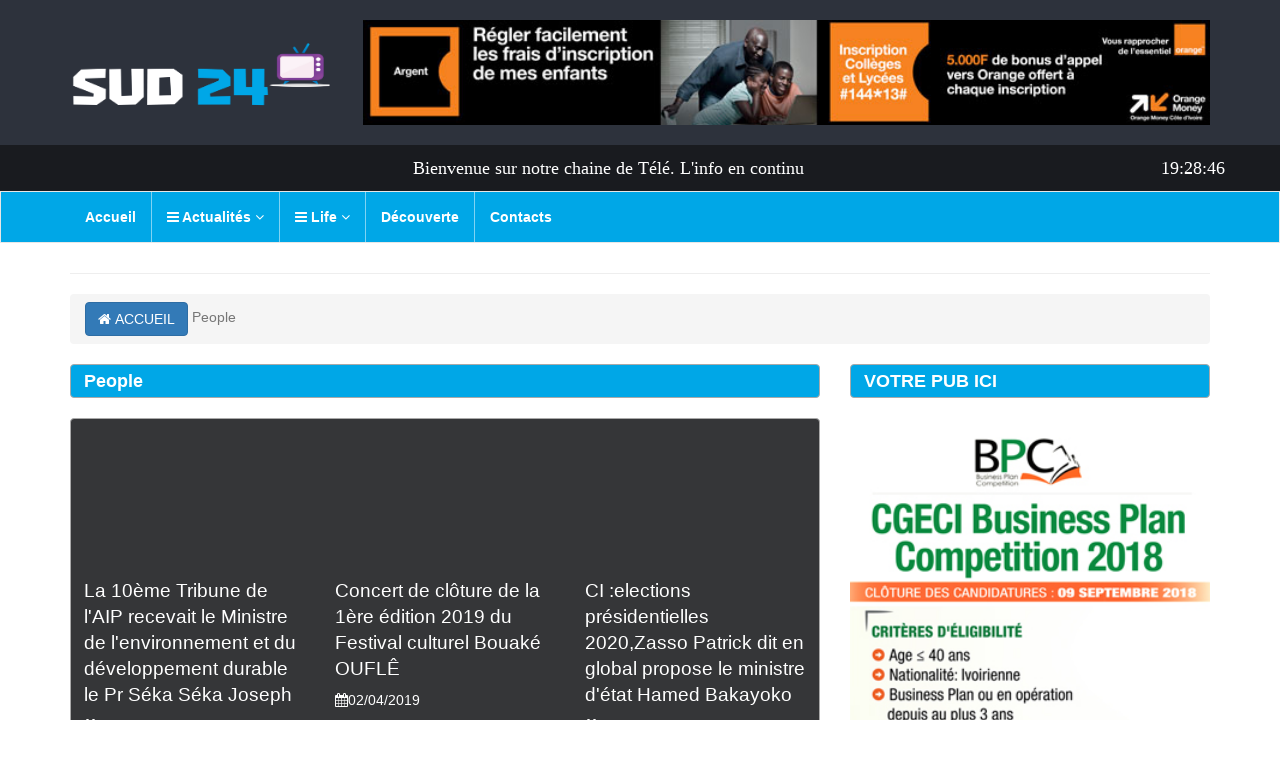

--- FILE ---
content_type: text/html; charset=UTF-8
request_url: https://sud24.tv/?controller=article&action=liste_article_categorie&libCat=People
body_size: 4972
content:
	


<!DOCTYPE html>
<html lang="en">
    <head> 
		<title>SUD 24 TV - L'INFO EN CONTINU</title>	
		<!--
		<meta name="viewport" content="width=device-width, initial-scale=1">
		<link href="css/bootstrap.min.css" rel="stylesheet">
		<link href="css/style.css" rel="stylesheet">
		<script src="js/jquery.min.js"></script> 
		<script src="js/bootstrap.min.js"></script>
		<script src="js/scripts.js"></script>
		<link href="css/font-awesome.min.css" rel="stylesheet">	
		-->
		
		<meta charset="utf-8">
		<meta name="viewport" content="width=device-width, initial-scale=1">
		<link rel="stylesheet" href="https://maxcdn.bootstrapcdn.com/bootstrap/3.3.7/css/bootstrap.min.css">
		<script src="https://ajax.googleapis.com/ajax/libs/jquery/3.3.1/jquery.min.js"></script>
		<script src="https://maxcdn.bootstrapcdn.com/bootstrap/3.3.7/js/bootstrap.min.js"></script> 
		<link rel="stylesheet" href="https://cdnjs.cloudflare.com/ajax/libs/font-awesome/4.7.0/css/font-awesome.min.css">

		<link href="css/style.css" rel="stylesheet">  
	
	
		<!--Editeur de text : NicEdit  -->
		<script type="text/javascript" src="js/nicEdit-latest.js"></script>  	  
		  <script type="text/javascript">
		//<![CDATA[
            bkLib.onDomLoaded(function() { nicEditors.allTextAreas() });
      //]]>
      </script>
		
		<style>
		.img_responsive{
			width: 100%;
			height: auto;
		}
		.banner_image {
			width: 100%;
			height: auto;
		}
		</style>
	</head>
	
<link rel='stylesheet prefetch' href='http://maxcdn.bootstrapcdn.com/font-awesome/4.2.0/css/font-awesome.min.css'>
<body>
    <header>
		<div class="container">
			<div class="row" id="" style="">
				<div class="col-md-3">	
					<div style="">
					<h3>
						<img src="images/logo_v6.png" class="img_responsive" alt="SUD 24 TV" /><BR>
					</h3>
					</div>	
				</div>		
				<div class="col-md-9">
					<img src="images/banner/orange.jpg" class="img_responsive" alt="SUD 24 TV" />
				</div>		
			</div>
		</div>
    </header>
	<!------------------------------------->
    <header class="top2">
		<div class="container">
			<div class="row" id="" style="">
					<div class="center-block text-center">
					<span>Bienvenue sur notre chaine de Télé. L'info en continu</span>	
					<div id="ejs_heure" class="heur">Initialisation</div>
					</div>
			</div>
		</div>
    </header>
	<!------------------------------------->
    <nav class="navbar navbar-default mega-nav">
        <div class="container">
        <div class="navbar-header">
            <button type="button" class="navbar-toggle collapsed" data-toggle="collapse" data-target="#MainMenu" aria-expanded="false">
                <span class="sr-only">Toggle navigation</span>
                <span class="icon-bar"></span>
                <span class="icon-bar"></span>
                <span class="icon-bar"></span>
            </button>
        </div>
        <div class="collapse navbar-collapse" id="MainMenu">
            <ul class="nav navbar-nav menu-list">
                <li><a href="index.php">Accueil</a></li>
                <!--<li><a href="?controller=article&action=liste_article_categorie&libCat=Comminiques">Comminiqués</a></li>
                <li><a href="?controller=article&action=liste_article_categorie&libCat=Interviews">Interviews</a></li>-->
                <li class="dropdown list-category">
                    <a href="javascript:void(0);" class="dropdown-toggle" data-toggle="dropdown" role="button" aria-haspopup="true" aria-expanded="false">
                        <i class="fa fa-navicon"></i> Actualités <i class="fa fa-angle-down" aria-hidden="true"></i>
                    </a>
                    <ul class="dropdown-menu mega-dropdown-menu">
                        <li><a href="?controller=article&action=liste_article_categorie&libCat=Culture">Culture</a></li>
                        <li><a href="?controller=article&action=liste_article_categorie&libCat=Economie">Economie</a></li>
                        <li><a href="?controller=article&action=liste_article_categorie&libCat=International">International</a></li>
                        <li><a href="?controller=article&action=liste_article_categorie&libCat=Politique">Politique</a></li>
                        <li><a href="?controller=article&action=liste_article_categorie&libCat=Religion">Réligion</a></li>
                        <li><a href="?controller=article&action=liste_article_categorie&libCat=Sciences_high_tech">Sciences & High Tech</a></li>
                        <li><a href="?controller=article&action=liste_article_categorie&libCat=Sociéte">Société</a></li>
                        <li><a href="?controller=article&action=liste_article_categorie&libCat=Sport">Sport</a></li>
                    </ul>
                </li>
                <li class="dropdown list-category">
                    <a href="javascript:void(0);" class="dropdown-toggle" data-toggle="dropdown" role="button" aria-haspopup="true" aria-expanded="false">
                        <i class="fa fa-navicon"></i> Life <i class="fa fa-angle-down" aria-hidden="true"></i>
                    </a>
                    <ul class="dropdown-menu mega-dropdown-menu">
                        <li><a href="?controller=article&action=liste_article_categorie&libCat=Beaute_mode">Beauté & mode</a></li>
                        <li><a href="?controller=article&action=liste_article_categorie&libCat=Loisirs_tourisme">Loisirs & Tourisme</a></li>
                        <li><a href="?controller=article&action=liste_article_categorie&libCat=People">People</a></li>
                        <li><a href="?controller=article&action=liste_article_categorie&libCat=Sante_cuisine">Santé & Cuisine</a></li>
                    </ul>
                </li>
                <li><a href="?controller=article&action=liste_article_categorie&libCat=Decouverte">Découverte</a></li>
				<!--
                <li><a href="?controller=article&action=liste_article_categorie&libCat=Partenaires">Partenaires</a></li>
                <li class="dropdown list-category">
                    <a href="javascript:void(0);" class="dropdown-toggle" data-toggle="dropdown" role="button" aria-haspopup="true" aria-expanded="false">
                        <i class="fa fa-navicon"></i> Annonces <i class="fa fa-angle-down" aria-hidden="true"></i>
                    </a>
                    <ul class="dropdown-menu mega-dropdown-menu">
                        <li><a href="?controller=article&action=liste_article_categorie&libCat=Auto_moto">Auto-Moto</a></li>
                        <li><a href="?controller=article&action=liste_article_categorie&libCat=Bonnes_affaires">Bonnes Affaires</a></li>
                        <li><a href="?controller=article&action=liste_article_categorie&libCat=Emplois_formations">Emplois-Formations</a></li>
                        <li><a href="?controller=article&action=liste_article_categorie&libCat=Immobilier">Immobilier</a></li>
                        <li><a href="?controller=article&action=liste_article_categorie&libCat=Rencontre_bouté_sante">Rencontre-Bouté-Santé</a></li>
                    </ul>
                </li>-->
                <li><a href="?controller=article&action=contact">Contacts</a></li>
            </ul>
			<!-----------------------------------
            <form id="mega-search" class="navbar-form navbar-right">
                <div class="input-group">
                    <input type="text" class="form-control" placeholder="Search...">
                    <span class="input-group-btn">
                        <button class="btn btn-default" type="button">
                            <i class="glyphicon glyphicon-search"></i>
                        </button>
                    </span>
                </div>
            </form>
			-->
        </div>
        </div>
    </nav>
	
	
	
	

   <!-- Heure dynamique -->
	<SCRIPT LANGUAGE="JavaScript">
	
	function HeureCheckEJS()
		{
		krucial = new Date;
		heure = krucial.getHours();
		min = krucial.getMinutes();
		sec = krucial.getSeconds();
		jour = krucial.getDate();
		mois = krucial.getMonth()+1;
		annee = krucial.getFullYear();
		if (sec < 10)
			sec0 = "0";
		else
			sec0 = "";
		if (min < 10)
			min0 = "0";
		else
			min0 = "";
		if (heure < 10)
			heure0 = "0";
		else
			heure0 = "";
		DinaHeure = heure0 + heure + ":" + min0 + min + ":" + sec0 + sec;
		which = DinaHeure
		if (document.getElementById){
			document.getElementById("ejs_heure").innerHTML=which;
		}
		setTimeout("HeureCheckEJS()", 1000)
		}
	window.onload = HeureCheckEJS;
	</SCRIPT>				
<div class="space"></div>

<!-- Breadcrumb  -->
<div class="container">
	<div class="row">
		<div class="col-md-12">
		<hr class="hr-warning" />
		  <ol class="breadcrumb bread-warning">
			<button href="index.php" class="btn btn-primary"><i class="fa fa-home"></i> ACCUEIL</button>
			<li class="active"> People </li>
		  </ol>
		</div>
	</div>
</div>


<!------------------------------------->
<div class="container">
	<div class="row" id="" style="">
		<div class="col-md-8">		
			<!--Categorie -->					
			<div class="thumbnail" style="background:#00a7e7;border:1px solid #a9a9a9;">
				<div class="caption" style="color:#fff;margin: -10px 0 ;font-size:1.3em;">
					<strong>People</strong>
				</div>
			</div>	
			<!-- -->				
			<div class="thumbnail" style="background:#353638;border:1px solid #a9a9a9">		
				<div class="caption" style="">
					<div class="row" id="" style="">
						<div id="owl-demo-1" class="owl-carousel">
						<!---->
								
						<div class="col-md-4">
							<div class="zoom-container">
								<a href="?controller=article&action=detail_article&idArticle=125">
									<span class="zoom-caption">
										<!-- <i class="icon-play fa fa-play"></i> -->
									</span>
								<!-- <iframe width="223" height="150" src="https://www.youtube.com/embed/_jJvAA_b-fk" frameborder="0" allowfullscreen></iframe> -->
								<div class="embed-responsive embed-responsive-16by9">
									<iframe class="embed-responsive-item" src="https://www.youtube.com/embed/_jJvAA_b-fk"></iframe>
								</div>
								</a>
							</div>
							<h3 class="vid-name"><a href="?controller=article&action=detail_article&idArticle=125">La 10ème Tribune de l'AIP recevait le Ministre de l'environnement et du développement durable le Pr Séka Séka Joseph</a></h3>
							<div class="info">
								<!-- <h5>By <a href="#">Kelvin</a></h5> -->
								<span class="calendrier"><i class="fa fa-calendar"></i>18/04/2019</span> 
								<!--<span><i class="fa fa-heart"></i>1,200</span> -->
							</div>
						</div>	
								
						<div class="col-md-4">
							<div class="zoom-container">
								<a href="?controller=article&action=detail_article&idArticle=115">
									<span class="zoom-caption">
										<!-- <i class="icon-play fa fa-play"></i> -->
									</span>
								<!-- <iframe width="223" height="150" src="https://www.youtube.com/embed/3ejeDbia4dU" frameborder="0" allowfullscreen></iframe> -->
								<div class="embed-responsive embed-responsive-16by9">
									<iframe class="embed-responsive-item" src="https://www.youtube.com/embed/3ejeDbia4dU"></iframe>
								</div>
								</a>
							</div>
							<h3 class="vid-name"><a href="?controller=article&action=detail_article&idArticle=115">Concert de clôture de la 1ère édition 2019 du Festival culturel Bouaké OUFLÊ</a></h3>
							<div class="info">
								<!-- <h5>By <a href="#">Kelvin</a></h5> -->
								<span class="calendrier"><i class="fa fa-calendar"></i>02/04/2019</span> 
								<!--<span><i class="fa fa-heart"></i>1,200</span> -->
							</div>
						</div>	
								
						<div class="col-md-4">
							<div class="zoom-container">
								<a href="?controller=article&action=detail_article&idArticle=109">
									<span class="zoom-caption">
										<!-- <i class="icon-play fa fa-play"></i> -->
									</span>
								<!-- <iframe width="223" height="150" src="https://www.youtube.com/embed/hU8mpfemKw4" frameborder="0" allowfullscreen></iframe> -->
								<div class="embed-responsive embed-responsive-16by9">
									<iframe class="embed-responsive-item" src="https://www.youtube.com/embed/hU8mpfemKw4"></iframe>
								</div>
								</a>
							</div>
							<h3 class="vid-name"><a href="?controller=article&action=detail_article&idArticle=109">CI :elections présidentielles 2020,Zasso Patrick dit en global propose le ministre  d'état Hamed Bakayoko</a></h3>
							<div class="info">
								<!-- <h5>By <a href="#">Kelvin</a></h5> -->
								<span class="calendrier"><i class="fa fa-calendar"></i>29/03/2019</span> 
								<!--<span><i class="fa fa-heart"></i>1,200</span> -->
							</div>
						</div>	
								
						<div class="col-md-4">
							<div class="zoom-container">
								<a href="?controller=article&action=detail_article&idArticle=102">
									<span class="zoom-caption">
										<!-- <i class="icon-play fa fa-play"></i> -->
									</span>
								<!-- <iframe width="223" height="150" src="https://www.youtube.com/embed/pDr7b0KHmpE" frameborder="0" allowfullscreen></iframe> -->
								<div class="embed-responsive embed-responsive-16by9">
									<iframe class="embed-responsive-item" src="https://www.youtube.com/embed/pDr7b0KHmpE"></iframe>
								</div>
								</a>
							</div>
							<h3 class="vid-name"><a href="?controller=article&action=detail_article&idArticle=102">Côte d'Ivoire /Franck Ettien Candidat à la présidence de l'union National des Journalistes de Côte d'Ivoire (Unjci) lancé sa campagne...</a></h3>
							<div class="info">
								<!-- <h5>By <a href="#">Kelvin</a></h5> -->
								<span class="calendrier"><i class="fa fa-calendar"></i>20/03/2019</span> 
								<!--<span><i class="fa fa-heart"></i>1,200</span> -->
							</div>
						</div>	
								
						<div class="col-md-4">
							<div class="zoom-container">
								<a href="?controller=article&action=detail_article&idArticle=51">
									<span class="zoom-caption">
										<!-- <i class="icon-play fa fa-play"></i> -->
									</span>
								<!-- <iframe width="223" height="150" src="https://www.youtube.com/embed/Z5J85_aBIYs" frameborder="0" allowfullscreen></iframe> -->
								<div class="embed-responsive embed-responsive-16by9">
									<iframe class="embed-responsive-item" src="https://www.youtube.com/embed/Z5J85_aBIYs"></iframe>
								</div>
								</a>
							</div>
							<h3 class="vid-name"><a href="?controller=article&action=detail_article&idArticle=51">Municipales 2018 à Cocody:Koudougnon Philibert, candidat indépendant en phase avec les populations de Blokauss</a></h3>
							<div class="info">
								<!-- <h5>By <a href="#">Kelvin</a></h5> -->
								<span class="calendrier"><i class="fa fa-calendar"></i>07/10/2018</span> 
								<!--<span><i class="fa fa-heart"></i>1,200</span> -->
							</div>
						</div>	
								
						<div class="col-md-4">
							<div class="zoom-container">
								<a href="?controller=article&action=detail_article&idArticle=40">
									<span class="zoom-caption">
										<!-- <i class="icon-play fa fa-play"></i> -->
									</span>
								<!-- <iframe width="223" height="150" src="https://www.youtube.com/embed/X8NRBT36qno" frameborder="0" allowfullscreen></iframe> -->
								<div class="embed-responsive embed-responsive-16by9">
									<iframe class="embed-responsive-item" src="https://www.youtube.com/embed/X8NRBT36qno"></iframe>
								</div>
								</a>
							</div>
							<h3 class="vid-name"><a href="?controller=article&action=detail_article&idArticle=40">Le président le plus protegé dans le monde</a></h3>
							<div class="info">
								<!-- <h5>By <a href="#">Kelvin</a></h5> -->
								<span class="calendrier"><i class="fa fa-calendar"></i>03/09/2018</span> 
								<!--<span><i class="fa fa-heart"></i>1,200</span> -->
							</div>
						</div>	
								
						<div class="col-md-4">
							<div class="zoom-container">
								<a href="?controller=article&action=detail_article&idArticle=14">
									<span class="zoom-caption">
										<!-- <i class="icon-play fa fa-play"></i> -->
									</span>
								<!-- <iframe width="223" height="150" src="https://www.youtube.com/embed/ulN6NgtptV8" frameborder="0" allowfullscreen></iframe> -->
								<div class="embed-responsive embed-responsive-16by9">
									<iframe class="embed-responsive-item" src="https://www.youtube.com/embed/ulN6NgtptV8"></iframe>
								</div>
								</a>
							</div>
							<h3 class="vid-name"><a href="?controller=article&action=detail_article&idArticle=14">La vérité sur l’offre de Rihanna à Mamadou Gassama</a></h3>
							<div class="info">
								<!-- <h5>By <a href="#">Kelvin</a></h5> -->
								<span class="calendrier"><i class="fa fa-calendar"></i>29/08/2018</span> 
								<!--<span><i class="fa fa-heart"></i>1,200</span> -->
							</div>
						</div>	
								
						<div class="col-md-4">
							<div class="zoom-container">
								<a href="?controller=article&action=detail_article&idArticle=13">
									<span class="zoom-caption">
										<!-- <i class="icon-play fa fa-play"></i> -->
									</span>
								<!-- <iframe width="223" height="150" src="https://www.youtube.com/embed/tlDSzW7Sx_I" frameborder="0" allowfullscreen></iframe> -->
								<div class="embed-responsive embed-responsive-16by9">
									<iframe class="embed-responsive-item" src="https://www.youtube.com/embed/tlDSzW7Sx_I"></iframe>
								</div>
								</a>
							</div>
							<h3 class="vid-name"><a href="?controller=article&action=detail_article&idArticle=13">DIDIER DROGBA ET LA FRANC-MAÇONNERIE: CE QUE VOUS IGNOREZ</a></h3>
							<div class="info">
								<!-- <h5>By <a href="#">Kelvin</a></h5> -->
								<span class="calendrier"><i class="fa fa-calendar"></i>29/08/2018</span> 
								<!--<span><i class="fa fa-heart"></i>1,200</span> -->
							</div>
						</div>	
						 	
							
						<div class="space"></div>	
						<div class="space"></div>
						<div class="space"></div>
						<div class="space"></div>
						<div class="space"></div>
						<!----------- Debut Pagination suite ----------------> 
						TOTAL : 8 vidéo (s) enr&eacute;gistr&eacute;(s)<br />Page : <a href="?controller=article&action=liste_article_categorie&page=1" title="page 1">1</a> 				
						<!---->
					</div>	
					</div>	
				</div>	
			</div>	
		</div>	
		<!--//Categorie -->	
		<!--Encart -->			
		<div class="col-md-4">					
			<div class="thumbnail" style="background:#00a7e7;border:1px solid #a9a9a9;">
				<div class="caption" style="color:#fff;margin: -10px 0 ;font-size:1.3em;">
					<strong>VOTRE PUB ICI</strong>
				</div>
			</div>
				<img src="images/banner/CGECI-Demi-Page.jpg" class="img_responsive" alt="SUD 24 TV" />
			<!--
			<div class="nav nav-justified navbar-nav">
				<form class="navbar-form navbar-search" role="search">
					<div class="input-group">
			
						<input type="text" class="form-control">
					
						<div class="input-group-btn">
							<button type="button" class="btn btn-search btn-info">
								<span class="glyphicon glyphicon-search"></span>
								<span class="label-icon">Recherche</span>
							</button>
						</div>
					</div>  
				</form>   
			</div>
			 -->
		</div>		
	</div>		
</div>		
<!--//Encart -->		
				
<div class="space"></div>
<div class="space"></div>
<div class="space"></div><div class="space"></div>
<div class="space"></div>
<div class="space"></div>
<div class="space"></div>
<!------------------------------------->
<div class="footer-section">
    <div class="footer">
	<div class="container">
		    <div class="col-md-3 footer-one">		       
		       <p>Restez en contact avec nous </p>
            <div class="social-icons"> 
               <a href="https://www.facebook.com/Sud24tv-2227284363966922/" target="_blank"><i id="social-fb" class="fa fa-facebook-square fa-3x social"></i></a>
               <a href="https://twitter.com/CSud24" target="_blank"><i id="social-tw" class="fa fa-twitter-square fa-3x social"></i></a>
			   <!--
	            <a href="https://plus.google.com/"><i id="social-gp" class="fa fa-google-plus-square fa-3x social"></i></a>
	            <a href="mailto:bootsnipp@gmail.com"><i id="social-em" class="fa fa-envelope-square fa-3x social"></i></a>
				-->
	        </div> 
			<!--Facebook page  -->
		   	<!--  -->
		       <h5>Recevoir Sud 24</h5>
					<img src="images/banner/carte_monde.jpg" class="img_responsive" alt="SUD 24 TV" /><BR>
		   	<!--  -->
		    </div>
		    <div class="col-md-3 footer-two">
			  <h5>Actualités</h5>
			  <ul>
				<li><a href="?controller=article&action=liste_article_categorie&libCat=Culture">Culture</a></li>
				<li><a href="?controller=article&action=liste_article_categorie&libCat=Economie">Economie</a></li>
				<li><a href="?controller=article&action=liste_article_categorie&libCat=International">International</a></li>
				<li><a href="?controller=article&action=liste_article_categorie&libCat=Politique">Politique</a></li>
				<li><a href="?controller=article&action=liste_article_categorie&libCat=Religion">Réligion</a></li>
				<li><a href="?controller=article&action=liste_article_categorie&libCat=Sciences_high_tech">Sciences & High Tech</a></li>
				<li><a href="?controller=article&action=liste_article_categorie&libCat=Sociéte">Société</a></li>
				<li><a href="?controller=article&action=liste_article_categorie&libCat=Sport">Sport</a></li>
			  </ul>
		    </div>
		    <div class="col-md-3 footer-three">
		       <h5>Life</h5>
				<ul>
					<li><a href="?controller=article&action=liste_article_categorie&libCat=Beaute_mode">Beauté & mode</a></li>
					<li><a href="?controller=article&action=liste_article_categorie&libCat=Loisirs_tourisme">Loisirs & Tourisme</a></li>
					<li><a href="?controller=article&action=liste_article_categorie&libCat=People">People</a></li>
					<li><a href="?controller=article&action=liste_article_categorie&libCat=Sante_cuisine">Santé & Cuisine</a></li>
				</ul>
		    </div>
		    <div class="col-md-3 footer-three">	       
		       <h5>Liens rapides </h5>			
			  <ul>
				<li><a href="?controller=article&action=contact" class="smoothScroll"> Contactez-nous</a> </li>
				<li><a href="https://ided1.e-c.com:2096/" class="smoothScroll" target="_blanck"> Webmail</a> </li>
					<!---->
										 <li><a href="?controller=login&action=login"> Connexion</a> </li>
					  
						
					<!---->				
			  </ul>
		   	<!--  -->
		       <h5>Nos contacts</h5>
					<p>Tel. 1 : (225) 07 54 77 28</p>
					<p>Tel. 2 : (225) 40 46 46 57</p>
					<p>Email 1: infos@sud24.tv  </p>
					<p>Email 2: ernioch@yahoo.fr  </p>
					
		   	<!--  -->
		    </div>		
		<div class="space"></div>
	</div>
</div>

</div>
<div class="footer-bottom">
        <div class="container">
					<div class="row">
						<div class="col-sm-8">
							<div class="copyright-text">
								<p>CopyRight © 2018 Sud 24 Tous droits réservés  | Design by : <a target="_blank" href="http://aitechsoft.net/" style="color:#f67700"> Aitechsoft </a> </p>
							</div>
						</div> <!-- End Col -->
						<div class="col-sm-4">													
						</div> <!-- End Col -->
					</div>
				</div>
				<!-- compteur_visite 
				<div id="sfc5xqcwd9pcclqurw3m5by9gqjjrnawpl9"></div><script type="text/javascript" src="https://counter4.whocame.ovh/private/counter.js?c=5xqcwd9pcclqurw3m5by9gqjjrnawpl9&down=async" async></script><noscript><a href="https://www.compteurdevisite.com" title="compteur web"><img src="https://counter4.whocame.ovh/private/compteurdevisite.php?c=5xqcwd9pcclqurw3m5by9gqjjrnawpl9" border="0" title="compteur web" alt="compteur web"></a></noscript>-->
				<!-- //compteur_visite -->


    </div> 
</body>	
</html>



<script>
$(document).ready(function () {
    //Hover Menu in Header
    $('ul.nav li.dropdown').hover(function () {
        $(this).find('.mega-dropdown-menu').stop(true, true).delay(200).fadeIn(200);
        $('.darkness').stop(true, true).fadeIn();
    }, function () {
        $(this).find('.mega-dropdown-menu').stop(true, true).delay(200).fadeOut(200);
         $('.darkness').stop(true, true).delay(200).fadeOut();
    });
});
</script>

--- FILE ---
content_type: text/css
request_url: https://sud24.tv/css/style.css
body_size: 4006
content:



/*--------------------------------------- Menu principal ------------------------------------- */
.mega-nav {
    /* background:#ff0000; */
    background:#00a7e7;
    border-radius:0;
    margin-bottom:0;
}
.mega-nav.navbar-default .navbar-nav > li > a {
    color:#fff;
    transition: all 200ms ease-out;
    -webkit-transition: all 200ms ease-out;
    -ms-transition: all 200ms ease-out;
}
.mega-nav.navbar-default .navbar-nav > li > a:hover {
    background:#0075b3;
} 
.mega-nav.navbar-default .navbar-nav > li.dropdown > a:hover,
.mega-nav.navbar-default .navbar-nav > li.dropdown > a:focus,
.mega-nav.navbar-default .navbar-nav > li.dropdown > a:active{
    background:#0075b3;
    color:#fff;
} 
#MainMenu {
    padding-left:0;
}
#MainMenu .menu-list li {
    transition: all 200ms ease-out;
    -webkit-transition: all 200ms ease-out;
    -ms-transition: all 200ms ease-out;
	font-weight:bold;
}
#MainMenu .menu-list li + li {
    border-left:1px solid rgba(255, 255, 255, 0.5);
}

.mega-nav.navbar-default .navbar-nav > li.menu-list .list-category a {
    color:#333;
}
.darkness {
    background: rgba(0, 0, 0, 0.7); 
    display: none;
    position: absolute;
    top: 0;
    left: 0;
    height: 100%;
    width: 100%;
    z-index: 5;
}






/*-------------------------------------- Avant Menu principal -------------------------------------- */

header {
	background-color: #2D323C; padding: 20px 0;color: #fff;
}


.top2 {
	background-color: #191b1f; padding: 10px 0;color: #fff;
	font-size:1.3em;
	font-family:'';
}


.heur{
	display:block;
	float:right;
}






/********************** zoom-container *************** */

.zoom-container .zoom-caption {
	position: absolute;
	top: 0;
	right: 0;
	bottom: 0;
	left: 0;
	z-index: 10;
	-webkit-transition: all .5s ease; /* Safari and Chrome */
    -moz-transition: all .5s ease; /* Firefox */
    -ms-transition: all .5s ease; /* IE 9 */
    -o-transition: all .5s ease; /* Opera */
    transition: all .5s ease;
}










/********************** Footer*************** */

.footer {
    position: relative;
    background-color: #2d323c;
    color: #989898;
    padding: 95px 0 50px;
    font-size:16px;
	width:100%;
    
}
.footer p {
    line-height:26px;
    color : #fff;
}
.footer h5 {
    font-size: 25px;
    font-weight: 700;
    color: #00a7e7  ;
    position: relative;
    padding-bottom: 16px;
}
.footer h5:after {
    content: '';
    display: block;
    margin: 5px 0 0;
    width: 40%;
    height: 1px;
    background-color: #1e1d22 ;
}

.footer ul {
    list-style: none;
    line-height:35px;
    margin: 0px;
    color:#fff;
    
}
.footer a {
    color:#fff;
   
   
}
.footer a:hover {
    color: #f65314 ;
}

/* Footer Logo */
.foot-logo {
    margin: 0px 0px 18px 0px;
    padding: 0;
}

/*footer bottom */
.footer-bottom {
    padding-top: 10px;
    padding-bottom: 25px;
    border-top: 1px solid #2f2f33 ;
    background: #1e1d22  ;
    
}
.copyright-text p {
    color: #7d7975;
    margin-top: 18px;
    margin-bottom: 0;
    font-size:15px;
}

.copyright-text a {
    color: #7d7975;
    margin: 0px 10px 0px 10px;
    
}
.copyright-text a:hover {
    color: #f65314  ;
    
    
}






/* AJOUT CSS
------------------------------------------------------------------------*/
/* Bouton commander ici */
.btn_submit {
text-decoration: none;
/* float:right; */
padding: 5px;
font-family: arial;
font-size: 1em;
color: #FFFFFF;
background-color: #008000;
border: 4px solid #FFFFFF;
box-shadow: 3px 3px 8px #444444;
-webkit-box-shadow: 3px 3px 8px #444444;
-moz-box-shadow: 3px 3px 8px #444444;
}

.btn_submit:hover {
padding: 5px;
background-color: #0000FF;
box-shadow: 1px 1px 4px #777777;
-webkit-box-shadow: 1px 1px 4px #777777;
-moz-box-shadow: 1px 1px 4px #777777;
}

.space {
	clear: both;
	display: block;
	font-size: 0;
	height: 10px;
	line-height: 0;
	width:100%;
}	

/* titre, date, message par defaut */

.vid-name a{font-size: 19px;color: #fff;}

.calendrier{color: #fff;}

.msg_defaut{color: #fff;}
